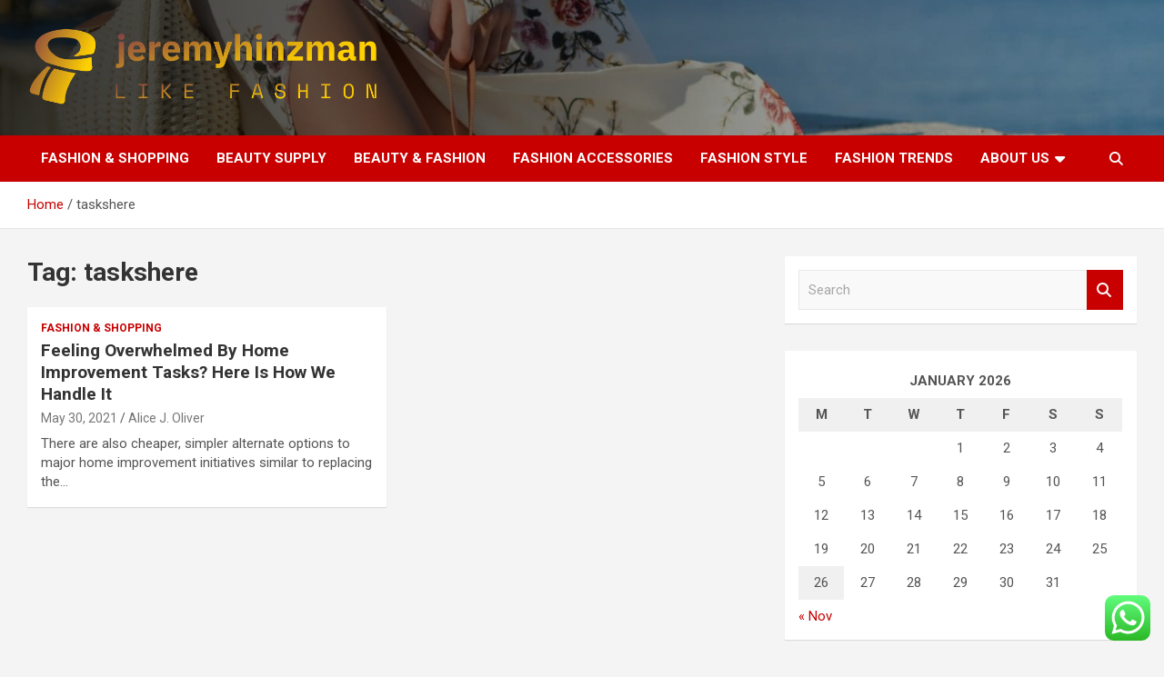

--- FILE ---
content_type: text/html; charset=UTF-8
request_url: https://jeremyhinzman.net/tag/taskshere
body_size: 15019
content:
<!doctype html>
<html lang="en-US">
<head>
	<meta charset="UTF-8">
	<meta name="viewport" content="width=device-width, initial-scale=1, shrink-to-fit=no">
	<link rel="profile" href="https://gmpg.org/xfn/11">

	<title>taskshere &#8211; jeremyhinzman</title>
<meta name='robots' content='max-image-preview:large' />
<link rel='dns-prefetch' href='//fonts.googleapis.com' />
<link rel="alternate" type="application/rss+xml" title="jeremyhinzman &raquo; Feed" href="https://jeremyhinzman.net/feed" />
<link rel="alternate" type="application/rss+xml" title="jeremyhinzman &raquo; Comments Feed" href="https://jeremyhinzman.net/comments/feed" />
<link rel="alternate" type="application/rss+xml" title="jeremyhinzman &raquo; taskshere Tag Feed" href="https://jeremyhinzman.net/tag/taskshere/feed" />
<style id='wp-img-auto-sizes-contain-inline-css' type='text/css'>
img:is([sizes=auto i],[sizes^="auto," i]){contain-intrinsic-size:3000px 1500px}
/*# sourceURL=wp-img-auto-sizes-contain-inline-css */
</style>

<link rel='stylesheet' id='ht_ctc_main_css-css' href='https://jeremyhinzman.net/wp-content/plugins/click-to-chat-for-whatsapp/new/inc/assets/css/main.css?ver=4.36' type='text/css' media='all' />
<style id='wp-emoji-styles-inline-css' type='text/css'>

	img.wp-smiley, img.emoji {
		display: inline !important;
		border: none !important;
		box-shadow: none !important;
		height: 1em !important;
		width: 1em !important;
		margin: 0 0.07em !important;
		vertical-align: -0.1em !important;
		background: none !important;
		padding: 0 !important;
	}
/*# sourceURL=wp-emoji-styles-inline-css */
</style>
<link rel='stylesheet' id='wp-block-library-css' href='https://jeremyhinzman.net/wp-includes/css/dist/block-library/style.min.css?ver=6.9' type='text/css' media='all' />
<style id='global-styles-inline-css' type='text/css'>
:root{--wp--preset--aspect-ratio--square: 1;--wp--preset--aspect-ratio--4-3: 4/3;--wp--preset--aspect-ratio--3-4: 3/4;--wp--preset--aspect-ratio--3-2: 3/2;--wp--preset--aspect-ratio--2-3: 2/3;--wp--preset--aspect-ratio--16-9: 16/9;--wp--preset--aspect-ratio--9-16: 9/16;--wp--preset--color--black: #000000;--wp--preset--color--cyan-bluish-gray: #abb8c3;--wp--preset--color--white: #ffffff;--wp--preset--color--pale-pink: #f78da7;--wp--preset--color--vivid-red: #cf2e2e;--wp--preset--color--luminous-vivid-orange: #ff6900;--wp--preset--color--luminous-vivid-amber: #fcb900;--wp--preset--color--light-green-cyan: #7bdcb5;--wp--preset--color--vivid-green-cyan: #00d084;--wp--preset--color--pale-cyan-blue: #8ed1fc;--wp--preset--color--vivid-cyan-blue: #0693e3;--wp--preset--color--vivid-purple: #9b51e0;--wp--preset--gradient--vivid-cyan-blue-to-vivid-purple: linear-gradient(135deg,rgb(6,147,227) 0%,rgb(155,81,224) 100%);--wp--preset--gradient--light-green-cyan-to-vivid-green-cyan: linear-gradient(135deg,rgb(122,220,180) 0%,rgb(0,208,130) 100%);--wp--preset--gradient--luminous-vivid-amber-to-luminous-vivid-orange: linear-gradient(135deg,rgb(252,185,0) 0%,rgb(255,105,0) 100%);--wp--preset--gradient--luminous-vivid-orange-to-vivid-red: linear-gradient(135deg,rgb(255,105,0) 0%,rgb(207,46,46) 100%);--wp--preset--gradient--very-light-gray-to-cyan-bluish-gray: linear-gradient(135deg,rgb(238,238,238) 0%,rgb(169,184,195) 100%);--wp--preset--gradient--cool-to-warm-spectrum: linear-gradient(135deg,rgb(74,234,220) 0%,rgb(151,120,209) 20%,rgb(207,42,186) 40%,rgb(238,44,130) 60%,rgb(251,105,98) 80%,rgb(254,248,76) 100%);--wp--preset--gradient--blush-light-purple: linear-gradient(135deg,rgb(255,206,236) 0%,rgb(152,150,240) 100%);--wp--preset--gradient--blush-bordeaux: linear-gradient(135deg,rgb(254,205,165) 0%,rgb(254,45,45) 50%,rgb(107,0,62) 100%);--wp--preset--gradient--luminous-dusk: linear-gradient(135deg,rgb(255,203,112) 0%,rgb(199,81,192) 50%,rgb(65,88,208) 100%);--wp--preset--gradient--pale-ocean: linear-gradient(135deg,rgb(255,245,203) 0%,rgb(182,227,212) 50%,rgb(51,167,181) 100%);--wp--preset--gradient--electric-grass: linear-gradient(135deg,rgb(202,248,128) 0%,rgb(113,206,126) 100%);--wp--preset--gradient--midnight: linear-gradient(135deg,rgb(2,3,129) 0%,rgb(40,116,252) 100%);--wp--preset--font-size--small: 13px;--wp--preset--font-size--medium: 20px;--wp--preset--font-size--large: 36px;--wp--preset--font-size--x-large: 42px;--wp--preset--spacing--20: 0.44rem;--wp--preset--spacing--30: 0.67rem;--wp--preset--spacing--40: 1rem;--wp--preset--spacing--50: 1.5rem;--wp--preset--spacing--60: 2.25rem;--wp--preset--spacing--70: 3.38rem;--wp--preset--spacing--80: 5.06rem;--wp--preset--shadow--natural: 6px 6px 9px rgba(0, 0, 0, 0.2);--wp--preset--shadow--deep: 12px 12px 50px rgba(0, 0, 0, 0.4);--wp--preset--shadow--sharp: 6px 6px 0px rgba(0, 0, 0, 0.2);--wp--preset--shadow--outlined: 6px 6px 0px -3px rgb(255, 255, 255), 6px 6px rgb(0, 0, 0);--wp--preset--shadow--crisp: 6px 6px 0px rgb(0, 0, 0);}:where(.is-layout-flex){gap: 0.5em;}:where(.is-layout-grid){gap: 0.5em;}body .is-layout-flex{display: flex;}.is-layout-flex{flex-wrap: wrap;align-items: center;}.is-layout-flex > :is(*, div){margin: 0;}body .is-layout-grid{display: grid;}.is-layout-grid > :is(*, div){margin: 0;}:where(.wp-block-columns.is-layout-flex){gap: 2em;}:where(.wp-block-columns.is-layout-grid){gap: 2em;}:where(.wp-block-post-template.is-layout-flex){gap: 1.25em;}:where(.wp-block-post-template.is-layout-grid){gap: 1.25em;}.has-black-color{color: var(--wp--preset--color--black) !important;}.has-cyan-bluish-gray-color{color: var(--wp--preset--color--cyan-bluish-gray) !important;}.has-white-color{color: var(--wp--preset--color--white) !important;}.has-pale-pink-color{color: var(--wp--preset--color--pale-pink) !important;}.has-vivid-red-color{color: var(--wp--preset--color--vivid-red) !important;}.has-luminous-vivid-orange-color{color: var(--wp--preset--color--luminous-vivid-orange) !important;}.has-luminous-vivid-amber-color{color: var(--wp--preset--color--luminous-vivid-amber) !important;}.has-light-green-cyan-color{color: var(--wp--preset--color--light-green-cyan) !important;}.has-vivid-green-cyan-color{color: var(--wp--preset--color--vivid-green-cyan) !important;}.has-pale-cyan-blue-color{color: var(--wp--preset--color--pale-cyan-blue) !important;}.has-vivid-cyan-blue-color{color: var(--wp--preset--color--vivid-cyan-blue) !important;}.has-vivid-purple-color{color: var(--wp--preset--color--vivid-purple) !important;}.has-black-background-color{background-color: var(--wp--preset--color--black) !important;}.has-cyan-bluish-gray-background-color{background-color: var(--wp--preset--color--cyan-bluish-gray) !important;}.has-white-background-color{background-color: var(--wp--preset--color--white) !important;}.has-pale-pink-background-color{background-color: var(--wp--preset--color--pale-pink) !important;}.has-vivid-red-background-color{background-color: var(--wp--preset--color--vivid-red) !important;}.has-luminous-vivid-orange-background-color{background-color: var(--wp--preset--color--luminous-vivid-orange) !important;}.has-luminous-vivid-amber-background-color{background-color: var(--wp--preset--color--luminous-vivid-amber) !important;}.has-light-green-cyan-background-color{background-color: var(--wp--preset--color--light-green-cyan) !important;}.has-vivid-green-cyan-background-color{background-color: var(--wp--preset--color--vivid-green-cyan) !important;}.has-pale-cyan-blue-background-color{background-color: var(--wp--preset--color--pale-cyan-blue) !important;}.has-vivid-cyan-blue-background-color{background-color: var(--wp--preset--color--vivid-cyan-blue) !important;}.has-vivid-purple-background-color{background-color: var(--wp--preset--color--vivid-purple) !important;}.has-black-border-color{border-color: var(--wp--preset--color--black) !important;}.has-cyan-bluish-gray-border-color{border-color: var(--wp--preset--color--cyan-bluish-gray) !important;}.has-white-border-color{border-color: var(--wp--preset--color--white) !important;}.has-pale-pink-border-color{border-color: var(--wp--preset--color--pale-pink) !important;}.has-vivid-red-border-color{border-color: var(--wp--preset--color--vivid-red) !important;}.has-luminous-vivid-orange-border-color{border-color: var(--wp--preset--color--luminous-vivid-orange) !important;}.has-luminous-vivid-amber-border-color{border-color: var(--wp--preset--color--luminous-vivid-amber) !important;}.has-light-green-cyan-border-color{border-color: var(--wp--preset--color--light-green-cyan) !important;}.has-vivid-green-cyan-border-color{border-color: var(--wp--preset--color--vivid-green-cyan) !important;}.has-pale-cyan-blue-border-color{border-color: var(--wp--preset--color--pale-cyan-blue) !important;}.has-vivid-cyan-blue-border-color{border-color: var(--wp--preset--color--vivid-cyan-blue) !important;}.has-vivid-purple-border-color{border-color: var(--wp--preset--color--vivid-purple) !important;}.has-vivid-cyan-blue-to-vivid-purple-gradient-background{background: var(--wp--preset--gradient--vivid-cyan-blue-to-vivid-purple) !important;}.has-light-green-cyan-to-vivid-green-cyan-gradient-background{background: var(--wp--preset--gradient--light-green-cyan-to-vivid-green-cyan) !important;}.has-luminous-vivid-amber-to-luminous-vivid-orange-gradient-background{background: var(--wp--preset--gradient--luminous-vivid-amber-to-luminous-vivid-orange) !important;}.has-luminous-vivid-orange-to-vivid-red-gradient-background{background: var(--wp--preset--gradient--luminous-vivid-orange-to-vivid-red) !important;}.has-very-light-gray-to-cyan-bluish-gray-gradient-background{background: var(--wp--preset--gradient--very-light-gray-to-cyan-bluish-gray) !important;}.has-cool-to-warm-spectrum-gradient-background{background: var(--wp--preset--gradient--cool-to-warm-spectrum) !important;}.has-blush-light-purple-gradient-background{background: var(--wp--preset--gradient--blush-light-purple) !important;}.has-blush-bordeaux-gradient-background{background: var(--wp--preset--gradient--blush-bordeaux) !important;}.has-luminous-dusk-gradient-background{background: var(--wp--preset--gradient--luminous-dusk) !important;}.has-pale-ocean-gradient-background{background: var(--wp--preset--gradient--pale-ocean) !important;}.has-electric-grass-gradient-background{background: var(--wp--preset--gradient--electric-grass) !important;}.has-midnight-gradient-background{background: var(--wp--preset--gradient--midnight) !important;}.has-small-font-size{font-size: var(--wp--preset--font-size--small) !important;}.has-medium-font-size{font-size: var(--wp--preset--font-size--medium) !important;}.has-large-font-size{font-size: var(--wp--preset--font-size--large) !important;}.has-x-large-font-size{font-size: var(--wp--preset--font-size--x-large) !important;}
/*# sourceURL=global-styles-inline-css */
</style>

<style id='classic-theme-styles-inline-css' type='text/css'>
/*! This file is auto-generated */
.wp-block-button__link{color:#fff;background-color:#32373c;border-radius:9999px;box-shadow:none;text-decoration:none;padding:calc(.667em + 2px) calc(1.333em + 2px);font-size:1.125em}.wp-block-file__button{background:#32373c;color:#fff;text-decoration:none}
/*# sourceURL=/wp-includes/css/classic-themes.min.css */
</style>
<link rel='stylesheet' id='ez-toc-css' href='https://jeremyhinzman.net/wp-content/plugins/easy-table-of-contents/assets/css/screen.min.css?ver=2.0.80' type='text/css' media='all' />
<style id='ez-toc-inline-css' type='text/css'>
div#ez-toc-container .ez-toc-title {font-size: 120%;}div#ez-toc-container .ez-toc-title {font-weight: 500;}div#ez-toc-container ul li , div#ez-toc-container ul li a {font-size: 95%;}div#ez-toc-container ul li , div#ez-toc-container ul li a {font-weight: 500;}div#ez-toc-container nav ul ul li {font-size: 90%;}.ez-toc-box-title {font-weight: bold; margin-bottom: 10px; text-align: center; text-transform: uppercase; letter-spacing: 1px; color: #666; padding-bottom: 5px;position:absolute;top:-4%;left:5%;background-color: inherit;transition: top 0.3s ease;}.ez-toc-box-title.toc-closed {top:-25%;}
.ez-toc-container-direction {direction: ltr;}.ez-toc-counter ul{counter-reset: item ;}.ez-toc-counter nav ul li a::before {content: counters(item, '.', decimal) '. ';display: inline-block;counter-increment: item;flex-grow: 0;flex-shrink: 0;margin-right: .2em; float: left; }.ez-toc-widget-direction {direction: ltr;}.ez-toc-widget-container ul{counter-reset: item ;}.ez-toc-widget-container nav ul li a::before {content: counters(item, '.', decimal) '. ';display: inline-block;counter-increment: item;flex-grow: 0;flex-shrink: 0;margin-right: .2em; float: left; }
/*# sourceURL=ez-toc-inline-css */
</style>
<link rel='stylesheet' id='bootstrap-style-css' href='https://jeremyhinzman.net/wp-content/themes/newscard/assets/library/bootstrap/css/bootstrap.min.css?ver=4.0.0' type='text/css' media='all' />
<link rel='stylesheet' id='font-awesome-style-css' href='https://jeremyhinzman.net/wp-content/themes/newscard/assets/library/font-awesome/css/all.min.css?ver=6.9' type='text/css' media='all' />
<link rel='stylesheet' id='newscard-google-fonts-css' href='//fonts.googleapis.com/css?family=Roboto%3A100%2C300%2C300i%2C400%2C400i%2C500%2C500i%2C700%2C700i&#038;ver=6.9' type='text/css' media='all' />
<link rel='stylesheet' id='newscard-style-css' href='https://jeremyhinzman.net/wp-content/themes/newscard/style.css?ver=6.9' type='text/css' media='all' />
<script type="text/javascript" src="https://jeremyhinzman.net/wp-includes/js/jquery/jquery.min.js?ver=3.7.1" id="jquery-core-js"></script>
<script type="text/javascript" src="https://jeremyhinzman.net/wp-includes/js/jquery/jquery-migrate.min.js?ver=3.4.1" id="jquery-migrate-js"></script>
<link rel="https://api.w.org/" href="https://jeremyhinzman.net/wp-json/" /><link rel="alternate" title="JSON" type="application/json" href="https://jeremyhinzman.net/wp-json/wp/v2/tags/1119" /><link rel="EditURI" type="application/rsd+xml" title="RSD" href="https://jeremyhinzman.net/xmlrpc.php?rsd" />
<meta name="generator" content="WordPress 6.9" />
<!-- HFCM by 99 Robots - Snippet # 3: gsc -->
<meta name="google-site-verification" content="2DR1cwODg04aW6l4ZTM8ZCowLhrp-csk8dP3s60MuW4" />
<!-- /end HFCM by 99 Robots -->
		<style type="text/css">
					.site-title,
			.site-description {
				position: absolute;
				clip: rect(1px, 1px, 1px, 1px);
			}
				</style>
		<link rel="icon" href="https://jeremyhinzman.net/wp-content/uploads/2025/06/cropped-cover-scaled-1-32x32.png" sizes="32x32" />
<link rel="icon" href="https://jeremyhinzman.net/wp-content/uploads/2025/06/cropped-cover-scaled-1-192x192.png" sizes="192x192" />
<link rel="apple-touch-icon" href="https://jeremyhinzman.net/wp-content/uploads/2025/06/cropped-cover-scaled-1-180x180.png" />
<meta name="msapplication-TileImage" content="https://jeremyhinzman.net/wp-content/uploads/2025/06/cropped-cover-scaled-1-270x270.png" />
</head>

<body class="archive tag tag-taskshere tag-1119 wp-custom-logo wp-theme-newscard theme-body hfeed">

<div id="page" class="site">
	<a class="skip-link screen-reader-text" href="#content">Skip to content</a>
	
	<header id="masthead" class="site-header">
				<nav class="navbar navbar-expand-lg d-block">
			<div class="navbar-head navbar-bg-set header-overlay-dark"  style="background-image:url('https://jeremyhinzman.net/wp-content/uploads/2025/06/cropped-fashion-photography-scaled-1.jpg');">
				<div class="container">
					<div class="row navbar-head-row align-items-center">
						<div class="col-lg-4">
							<div class="site-branding navbar-brand">
								<a href="https://jeremyhinzman.net/" class="custom-logo-link" rel="home"><img width="745" height="171" src="https://jeremyhinzman.net/wp-content/uploads/2025/06/cropped-default.png" class="custom-logo" alt="jeremyhinzman" decoding="async" fetchpriority="high" srcset="https://jeremyhinzman.net/wp-content/uploads/2025/06/cropped-default.png 745w, https://jeremyhinzman.net/wp-content/uploads/2025/06/cropped-default-300x69.png 300w" sizes="(max-width: 745px) 100vw, 745px" /></a>									<h2 class="site-title"><a href="https://jeremyhinzman.net/" rel="home">jeremyhinzman</a></h2>
																	<p class="site-description">Like Fashion</p>
															</div><!-- .site-branding .navbar-brand -->
						</div>
											</div><!-- .row -->
				</div><!-- .container -->
			</div><!-- .navbar-head -->
			<div class="navigation-bar">
				<div class="navigation-bar-top">
					<div class="container">
						<button class="navbar-toggler menu-toggle" type="button" data-toggle="collapse" data-target="#navbarCollapse" aria-controls="navbarCollapse" aria-expanded="false" aria-label="Toggle navigation"></button>
						<span class="search-toggle"></span>
					</div><!-- .container -->
					<div class="search-bar">
						<div class="container">
							<div class="search-block off">
								<form action="https://jeremyhinzman.net/" method="get" class="search-form">
	<label class="assistive-text"> Search </label>
	<div class="input-group">
		<input type="search" value="" placeholder="Search" class="form-control s" name="s">
		<div class="input-group-prepend">
			<button class="btn btn-theme">Search</button>
		</div>
	</div>
</form><!-- .search-form -->
							</div><!-- .search-box -->
						</div><!-- .container -->
					</div><!-- .search-bar -->
				</div><!-- .navigation-bar-top -->
				<div class="navbar-main">
					<div class="container">
						<div class="collapse navbar-collapse" id="navbarCollapse">
							<div id="site-navigation" class="main-navigation nav-uppercase" role="navigation">
								<ul class="nav-menu navbar-nav d-lg-block"><li id="menu-item-2961" class="menu-item menu-item-type-taxonomy menu-item-object-category menu-item-2961"><a href="https://jeremyhinzman.net/category/fashion-shopping">Fashion &amp; Shopping</a></li>
<li id="menu-item-2962" class="menu-item menu-item-type-taxonomy menu-item-object-category menu-item-2962"><a href="https://jeremyhinzman.net/category/beauty-supply">Beauty Supply</a></li>
<li id="menu-item-2963" class="menu-item menu-item-type-taxonomy menu-item-object-category menu-item-2963"><a href="https://jeremyhinzman.net/category/beauty-fashion">Beauty &amp; Fashion</a></li>
<li id="menu-item-2964" class="menu-item menu-item-type-taxonomy menu-item-object-category menu-item-2964"><a href="https://jeremyhinzman.net/category/fashion-accessories">Fashion Accessories</a></li>
<li id="menu-item-2965" class="menu-item menu-item-type-taxonomy menu-item-object-category menu-item-2965"><a href="https://jeremyhinzman.net/category/fashion-style">Fashion Style</a></li>
<li id="menu-item-2966" class="menu-item menu-item-type-taxonomy menu-item-object-category menu-item-2966"><a href="https://jeremyhinzman.net/category/fashion-trends">Fashion Trends</a></li>
<li id="menu-item-2967" class="menu-item menu-item-type-post_type menu-item-object-page menu-item-has-children menu-item-2967"><a href="https://jeremyhinzman.net/about-us">About Us</a>
<ul class="sub-menu">
	<li id="menu-item-2950" class="menu-item menu-item-type-post_type menu-item-object-page menu-item-2950"><a href="https://jeremyhinzman.net/advertise-here">Advertise Here</a></li>
	<li id="menu-item-2969" class="menu-item menu-item-type-post_type menu-item-object-page menu-item-2969"><a href="https://jeremyhinzman.net/sitemap">Sitemap</a></li>
	<li id="menu-item-2968" class="menu-item menu-item-type-post_type menu-item-object-page menu-item-2968"><a href="https://jeremyhinzman.net/contact-us">Contact Us</a></li>
	<li id="menu-item-2970" class="menu-item menu-item-type-post_type menu-item-object-page menu-item-2970"><a href="https://jeremyhinzman.net/privacy-policy">Privacy Policy</a></li>
</ul>
</li>
</ul>							</div><!-- #site-navigation .main-navigation -->
						</div><!-- .navbar-collapse -->
						<div class="nav-search">
							<span class="search-toggle"></span>
						</div><!-- .nav-search -->
					</div><!-- .container -->
				</div><!-- .navbar-main -->
			</div><!-- .navigation-bar -->
		</nav><!-- .navbar -->

		
		
					<div id="breadcrumb">
				<div class="container">
					<div role="navigation" aria-label="Breadcrumbs" class="breadcrumb-trail breadcrumbs" itemprop="breadcrumb"><ul class="trail-items" itemscope itemtype="http://schema.org/BreadcrumbList"><meta name="numberOfItems" content="2" /><meta name="itemListOrder" content="Ascending" /><li itemprop="itemListElement" itemscope itemtype="http://schema.org/ListItem" class="trail-item trail-begin"><a href="https://jeremyhinzman.net" rel="home" itemprop="item"><span itemprop="name">Home</span></a><meta itemprop="position" content="1" /></li><li itemprop="itemListElement" itemscope itemtype="http://schema.org/ListItem" class="trail-item trail-end"><span itemprop="name">taskshere</span><meta itemprop="position" content="2" /></li></ul></div>				</div>
			</div><!-- .breadcrumb -->
			</header><!-- #masthead --><div id="content" class="site-content">
	<div class="container">
		<div class="row justify-content-center site-content-row">
			<div id="primary" class="content-area col-lg-8">
				<main id="main" class="site-main">

					
						<header class="page-header">
							<h1 class="page-title">Tag: <span>taskshere</span></h1>						</header><!-- .page-header -->

						<div class="row gutter-parent-14 post-wrap">
								<div class="col-sm-6 col-xxl-4 post-col">
	<div class="post-867 post type-post status-publish format-standard hentry category-fashion-shopping tag-byhome tag-feeling tag-handle tag-improvement tag-overwhelmed tag-taskshere">

		
			<div class="entry-meta category-meta">
				<div class="cat-links"><a href="https://jeremyhinzman.net/category/fashion-shopping" rel="category tag">Fashion &amp; Shopping</a></div>
			</div><!-- .entry-meta -->

		
					<header class="entry-header">
				<h2 class="entry-title"><a href="https://jeremyhinzman.net/feeling-overwhelmed-by-home-improvement-tasks-here-is-how-we-handle-it.html" rel="bookmark">Feeling Overwhelmed By Home Improvement Tasks? Here Is How We Handle It</a></h2>
									<div class="entry-meta">
						<div class="date"><a href="https://jeremyhinzman.net/feeling-overwhelmed-by-home-improvement-tasks-here-is-how-we-handle-it.html" title="Feeling Overwhelmed By Home Improvement Tasks? Here Is How We Handle It">May 30, 2021</a> </div> <div class="by-author vcard author"><a href="https://jeremyhinzman.net/author/alice-j-oliver">Alice J. Oliver</a> </div>											</div><!-- .entry-meta -->
								</header>
				<div class="entry-content">
								<p>There are also cheaper, simpler alternate options to major home improvement initiatives similar to replacing the&hellip;</p>
						</div><!-- entry-content -->

			</div><!-- .post-867 -->
	</div><!-- .col-sm-6 .col-xxl-4 .post-col -->
						</div><!-- .row .gutter-parent-14 .post-wrap-->

						
				</main><!-- #main -->
			</div><!-- #primary -->
			
<aside id="secondary" class="col-lg-4 widget-area" role="complementary">
	<div class="sticky-sidebar">
		<section id="search-5" class="widget widget_search"><form action="https://jeremyhinzman.net/" method="get" class="search-form">
	<label class="assistive-text"> Search </label>
	<div class="input-group">
		<input type="search" value="" placeholder="Search" class="form-control s" name="s">
		<div class="input-group-prepend">
			<button class="btn btn-theme">Search</button>
		</div>
	</div>
</form><!-- .search-form -->
</section><section id="calendar-4" class="widget widget_calendar"><div id="calendar_wrap" class="calendar_wrap"><table id="wp-calendar" class="wp-calendar-table">
	<caption>January 2026</caption>
	<thead>
	<tr>
		<th scope="col" aria-label="Monday">M</th>
		<th scope="col" aria-label="Tuesday">T</th>
		<th scope="col" aria-label="Wednesday">W</th>
		<th scope="col" aria-label="Thursday">T</th>
		<th scope="col" aria-label="Friday">F</th>
		<th scope="col" aria-label="Saturday">S</th>
		<th scope="col" aria-label="Sunday">S</th>
	</tr>
	</thead>
	<tbody>
	<tr>
		<td colspan="3" class="pad">&nbsp;</td><td>1</td><td>2</td><td>3</td><td>4</td>
	</tr>
	<tr>
		<td>5</td><td>6</td><td>7</td><td>8</td><td>9</td><td>10</td><td>11</td>
	</tr>
	<tr>
		<td>12</td><td>13</td><td>14</td><td>15</td><td>16</td><td>17</td><td>18</td>
	</tr>
	<tr>
		<td>19</td><td>20</td><td>21</td><td>22</td><td>23</td><td>24</td><td>25</td>
	</tr>
	<tr>
		<td id="today">26</td><td>27</td><td>28</td><td>29</td><td>30</td><td>31</td>
		<td class="pad" colspan="1">&nbsp;</td>
	</tr>
	</tbody>
	</table><nav aria-label="Previous and next months" class="wp-calendar-nav">
		<span class="wp-calendar-nav-prev"><a href="https://jeremyhinzman.net/2025/11">&laquo; Nov</a></span>
		<span class="pad">&nbsp;</span>
		<span class="wp-calendar-nav-next">&nbsp;</span>
	</nav></div></section><section id="archives-5" class="widget widget_archive"><h3 class="widget-title">Archives</h3>
			<ul>
					<li><a href='https://jeremyhinzman.net/2025/11'>November 2025</a></li>
	<li><a href='https://jeremyhinzman.net/2025/10'>October 2025</a></li>
	<li><a href='https://jeremyhinzman.net/2025/09'>September 2025</a></li>
	<li><a href='https://jeremyhinzman.net/2025/06'>June 2025</a></li>
	<li><a href='https://jeremyhinzman.net/2025/05'>May 2025</a></li>
	<li><a href='https://jeremyhinzman.net/2025/04'>April 2025</a></li>
	<li><a href='https://jeremyhinzman.net/2024/11'>November 2024</a></li>
	<li><a href='https://jeremyhinzman.net/2024/09'>September 2024</a></li>
	<li><a href='https://jeremyhinzman.net/2024/08'>August 2024</a></li>
	<li><a href='https://jeremyhinzman.net/2024/07'>July 2024</a></li>
	<li><a href='https://jeremyhinzman.net/2024/06'>June 2024</a></li>
	<li><a href='https://jeremyhinzman.net/2024/05'>May 2024</a></li>
	<li><a href='https://jeremyhinzman.net/2024/04'>April 2024</a></li>
	<li><a href='https://jeremyhinzman.net/2024/03'>March 2024</a></li>
	<li><a href='https://jeremyhinzman.net/2024/02'>February 2024</a></li>
	<li><a href='https://jeremyhinzman.net/2024/01'>January 2024</a></li>
	<li><a href='https://jeremyhinzman.net/2023/12'>December 2023</a></li>
	<li><a href='https://jeremyhinzman.net/2023/11'>November 2023</a></li>
	<li><a href='https://jeremyhinzman.net/2023/10'>October 2023</a></li>
	<li><a href='https://jeremyhinzman.net/2023/09'>September 2023</a></li>
	<li><a href='https://jeremyhinzman.net/2023/08'>August 2023</a></li>
	<li><a href='https://jeremyhinzman.net/2023/07'>July 2023</a></li>
	<li><a href='https://jeremyhinzman.net/2023/06'>June 2023</a></li>
	<li><a href='https://jeremyhinzman.net/2023/05'>May 2023</a></li>
	<li><a href='https://jeremyhinzman.net/2023/04'>April 2023</a></li>
	<li><a href='https://jeremyhinzman.net/2023/03'>March 2023</a></li>
	<li><a href='https://jeremyhinzman.net/2023/02'>February 2023</a></li>
	<li><a href='https://jeremyhinzman.net/2023/01'>January 2023</a></li>
	<li><a href='https://jeremyhinzman.net/2022/12'>December 2022</a></li>
	<li><a href='https://jeremyhinzman.net/2022/10'>October 2022</a></li>
	<li><a href='https://jeremyhinzman.net/2022/09'>September 2022</a></li>
	<li><a href='https://jeremyhinzman.net/2022/08'>August 2022</a></li>
	<li><a href='https://jeremyhinzman.net/2022/07'>July 2022</a></li>
	<li><a href='https://jeremyhinzman.net/2022/06'>June 2022</a></li>
	<li><a href='https://jeremyhinzman.net/2022/05'>May 2022</a></li>
	<li><a href='https://jeremyhinzman.net/2022/03'>March 2022</a></li>
	<li><a href='https://jeremyhinzman.net/2022/02'>February 2022</a></li>
	<li><a href='https://jeremyhinzman.net/2022/01'>January 2022</a></li>
	<li><a href='https://jeremyhinzman.net/2021/12'>December 2021</a></li>
	<li><a href='https://jeremyhinzman.net/2021/11'>November 2021</a></li>
	<li><a href='https://jeremyhinzman.net/2021/10'>October 2021</a></li>
	<li><a href='https://jeremyhinzman.net/2021/09'>September 2021</a></li>
	<li><a href='https://jeremyhinzman.net/2021/08'>August 2021</a></li>
	<li><a href='https://jeremyhinzman.net/2021/07'>July 2021</a></li>
	<li><a href='https://jeremyhinzman.net/2021/06'>June 2021</a></li>
	<li><a href='https://jeremyhinzman.net/2021/05'>May 2021</a></li>
	<li><a href='https://jeremyhinzman.net/2021/04'>April 2021</a></li>
	<li><a href='https://jeremyhinzman.net/2021/03'>March 2021</a></li>
	<li><a href='https://jeremyhinzman.net/2021/02'>February 2021</a></li>
	<li><a href='https://jeremyhinzman.net/2021/01'>January 2021</a></li>
	<li><a href='https://jeremyhinzman.net/2020/12'>December 2020</a></li>
	<li><a href='https://jeremyhinzman.net/2020/11'>November 2020</a></li>
	<li><a href='https://jeremyhinzman.net/2020/10'>October 2020</a></li>
	<li><a href='https://jeremyhinzman.net/2020/08'>August 2020</a></li>
	<li><a href='https://jeremyhinzman.net/2020/03'>March 2020</a></li>
	<li><a href='https://jeremyhinzman.net/2018/11'>November 2018</a></li>
	<li><a href='https://jeremyhinzman.net/2018/10'>October 2018</a></li>
	<li><a href='https://jeremyhinzman.net/2016/12'>December 2016</a></li>
			</ul>

			</section><section id="categories-4" class="widget widget_categories"><h3 class="widget-title">Categories</h3>
			<ul>
					<li class="cat-item cat-item-3295"><a href="https://jeremyhinzman.net/category/beauty">Beauty</a>
</li>
	<li class="cat-item cat-item-2"><a href="https://jeremyhinzman.net/category/beauty-fashion">Beauty &amp; Fashion</a>
</li>
	<li class="cat-item cat-item-3"><a href="https://jeremyhinzman.net/category/beauty-supply">Beauty Supply</a>
</li>
	<li class="cat-item cat-item-1"><a href="https://jeremyhinzman.net/category/fashion-shopping">Fashion &amp; Shopping</a>
</li>
	<li class="cat-item cat-item-4"><a href="https://jeremyhinzman.net/category/fashion-accessories">Fashion Accessories</a>
</li>
	<li class="cat-item cat-item-5"><a href="https://jeremyhinzman.net/category/fashion-style">Fashion Style</a>
</li>
	<li class="cat-item cat-item-6"><a href="https://jeremyhinzman.net/category/fashion-trends">Fashion Trends</a>
</li>
			</ul>

			</section>
		<section id="recent-posts-5" class="widget widget_recent_entries">
		<h3 class="widget-title">Recent Posts</h3>
		<ul>
											<li>
					<a href="https://jeremyhinzman.net/revive-dried-liquid-lipstick-simple-tips-you-can-try.html">Revive Dried Liquid Lipstick: Simple Tips You Can Try</a>
									</li>
											<li>
					<a href="https://jeremyhinzman.net/how-to-choose-the-perfect-slim-fit-jeans-for-your-body-type.html">How to Choose the Perfect Slim Fit Jeans for Your Body Type</a>
									</li>
											<li>
					<a href="https://jeremyhinzman.net/why-distressed-denim-is-making-a-major-comeback-this-year.html">Why Distressed Denim is Making a Major Comeback This Year</a>
									</li>
											<li>
					<a href="https://jeremyhinzman.net/dive-bomb-vs-traditional-decoys-which-performs-better.html">Dive Bomb vs. Traditional Decoys: Which Performs Better?</a>
									</li>
											<li>
					<a href="https://jeremyhinzman.net/common-skincare-mistakes-to-avoid-this-monsoon-season.html">Common Skincare Mistakes To Avoid This Monsoon Season</a>
									</li>
					</ul>

		</section><section id="execphp-11" class="widget widget_execphp"><h3 class="widget-title">Fiverr</h3>			<div class="execphpwidget"><a href="https://www.fiverr.com/ifanfaris" target="_blank">
<img src="https://raw.githubusercontent.com/Abdurrahman-Subh/mdx-blog/main/images/logo-fiverr.png" alt="Fiverr Logo" width="200" height="141">
</a></div>
		</section><section id="magenet_widget-2" class="widget widget_magenet_widget"><aside class="widget magenet_widget_box"><div class="mads-block"></div></aside></section><section id="tag_cloud-2" class="widget widget_tag_cloud"><h3 class="widget-title">Tags</h3><div class="tagcloud"><a href="https://jeremyhinzman.net/tag/amazon" class="tag-cloud-link tag-link-694 tag-link-position-1" style="font-size: 11.070175438596pt;" aria-label="Amazon (22 items)">Amazon</a>
<a href="https://jeremyhinzman.net/tag/beauty" class="tag-cloud-link tag-link-14 tag-link-position-2" style="font-size: 17.456140350877pt;" aria-label="Beauty (75 items)">Beauty</a>
<a href="https://jeremyhinzman.net/tag/black" class="tag-cloud-link tag-link-236 tag-link-position-3" style="font-size: 10.578947368421pt;" aria-label="Black (20 items)">Black</a>
<a href="https://jeremyhinzman.net/tag/brand" class="tag-cloud-link tag-link-20 tag-link-position-4" style="font-size: 9.1052631578947pt;" aria-label="Brand (15 items)">Brand</a>
<a href="https://jeremyhinzman.net/tag/business" class="tag-cloud-link tag-link-551 tag-link-position-5" style="font-size: 19.543859649123pt;" aria-label="Business (111 items)">Business</a>
<a href="https://jeremyhinzman.net/tag/christmas" class="tag-cloud-link tag-link-1585 tag-link-position-6" style="font-size: 9.8421052631579pt;" aria-label="Christmas (17 items)">Christmas</a>
<a href="https://jeremyhinzman.net/tag/collection" class="tag-cloud-link tag-link-193 tag-link-position-7" style="font-size: 11.929824561404pt;" aria-label="Collection (26 items)">Collection</a>
<a href="https://jeremyhinzman.net/tag/computer" class="tag-cloud-link tag-link-677 tag-link-position-8" style="font-size: 12.912280701754pt;" aria-label="computer (31 items)">computer</a>
<a href="https://jeremyhinzman.net/tag/cooking" class="tag-cloud-link tag-link-710 tag-link-position-9" style="font-size: 9.1052631578947pt;" aria-label="cooking (15 items)">cooking</a>
<a href="https://jeremyhinzman.net/tag/day" class="tag-cloud-link tag-link-447 tag-link-position-10" style="font-size: 9.4736842105263pt;" aria-label="day (16 items)">day</a>
<a href="https://jeremyhinzman.net/tag/deals" class="tag-cloud-link tag-link-303 tag-link-position-11" style="font-size: 9.1052631578947pt;" aria-label="deals (15 items)">deals</a>
<a href="https://jeremyhinzman.net/tag/education" class="tag-cloud-link tag-link-660 tag-link-position-12" style="font-size: 8.4912280701754pt;" aria-label="education (13 items)">education</a>
<a href="https://jeremyhinzman.net/tag/entertainment" class="tag-cloud-link tag-link-712 tag-link-position-13" style="font-size: 8.4912280701754pt;" aria-label="entertainment (13 items)">entertainment</a>
<a href="https://jeremyhinzman.net/tag/fall" class="tag-cloud-link tag-link-218 tag-link-position-14" style="font-size: 8.4912280701754pt;" aria-label="Fall (13 items)">Fall</a>
<a href="https://jeremyhinzman.net/tag/fashion" class="tag-cloud-link tag-link-8 tag-link-position-15" style="font-size: 22pt;" aria-label="Fashion (176 items)">Fashion</a>
<a href="https://jeremyhinzman.net/tag/finance" class="tag-cloud-link tag-link-693 tag-link-position-16" style="font-size: 17.947368421053pt;" aria-label="finance (83 items)">finance</a>
<a href="https://jeremyhinzman.net/tag/financial" class="tag-cloud-link tag-link-934 tag-link-position-17" style="font-size: 8.4912280701754pt;" aria-label="financial (13 items)">financial</a>
<a href="https://jeremyhinzman.net/tag/fitness" class="tag-cloud-link tag-link-674 tag-link-position-18" style="font-size: 13.157894736842pt;" aria-label="fitness (33 items)">fitness</a>
<a href="https://jeremyhinzman.net/tag/friday" class="tag-cloud-link tag-link-440 tag-link-position-19" style="font-size: 9.4736842105263pt;" aria-label="Friday (16 items)">Friday</a>
<a href="https://jeremyhinzman.net/tag/gift" class="tag-cloud-link tag-link-1463 tag-link-position-20" style="font-size: 9.4736842105263pt;" aria-label="Gift (16 items)">Gift</a>
<a href="https://jeremyhinzman.net/tag/group" class="tag-cloud-link tag-link-59 tag-link-position-21" style="font-size: 8pt;" aria-label="Group (12 items)">Group</a>
<a href="https://jeremyhinzman.net/tag/guide" class="tag-cloud-link tag-link-490 tag-link-position-22" style="font-size: 10.824561403509pt;" aria-label="Guide (21 items)">Guide</a>
<a href="https://jeremyhinzman.net/tag/health" class="tag-cloud-link tag-link-668 tag-link-position-23" style="font-size: 14.017543859649pt;" aria-label="health (39 items)">health</a>
<a href="https://jeremyhinzman.net/tag/holiday" class="tag-cloud-link tag-link-1468 tag-link-position-24" style="font-size: 12.298245614035pt;" aria-label="Holiday (28 items)">Holiday</a>
<a href="https://jeremyhinzman.net/tag/ideas" class="tag-cloud-link tag-link-707 tag-link-position-25" style="font-size: 10.087719298246pt;" aria-label="ideas (18 items)">ideas</a>
<a href="https://jeremyhinzman.net/tag/improvement" class="tag-cloud-link tag-link-649 tag-link-position-26" style="font-size: 10.824561403509pt;" aria-label="improvement (21 items)">improvement</a>
<a href="https://jeremyhinzman.net/tag/jewelry" class="tag-cloud-link tag-link-1610 tag-link-position-27" style="font-size: 13.894736842105pt;" aria-label="jewelry (38 items)">jewelry</a>
<a href="https://jeremyhinzman.net/tag/leisure" class="tag-cloud-link tag-link-982 tag-link-position-28" style="font-size: 12.298245614035pt;" aria-label="leisure (28 items)">leisure</a>
<a href="https://jeremyhinzman.net/tag/makeup" class="tag-cloud-link tag-link-35 tag-link-position-29" style="font-size: 8.4912280701754pt;" aria-label="makeup (13 items)">makeup</a>
<a href="https://jeremyhinzman.net/tag/online" class="tag-cloud-link tag-link-502 tag-link-position-30" style="font-size: 9.4736842105263pt;" aria-label="online (16 items)">online</a>
<a href="https://jeremyhinzman.net/tag/products" class="tag-cloud-link tag-link-16 tag-link-position-31" style="font-size: 8.4912280701754pt;" aria-label="Products (13 items)">Products</a>
<a href="https://jeremyhinzman.net/tag/program" class="tag-cloud-link tag-link-145 tag-link-position-32" style="font-size: 8.4912280701754pt;" aria-label="program (13 items)">program</a>
<a href="https://jeremyhinzman.net/tag/retail" class="tag-cloud-link tag-link-126 tag-link-position-33" style="font-size: 11.684210526316pt;" aria-label="Retail (25 items)">Retail</a>
<a href="https://jeremyhinzman.net/tag/review" class="tag-cloud-link tag-link-1818 tag-link-position-34" style="font-size: 12.175438596491pt;" aria-label="Review (27 items)">Review</a>
<a href="https://jeremyhinzman.net/tag/sales" class="tag-cloud-link tag-link-280 tag-link-position-35" style="font-size: 9.8421052631579pt;" aria-label="Sales (17 items)">Sales</a>
<a href="https://jeremyhinzman.net/tag/shop" class="tag-cloud-link tag-link-464 tag-link-position-36" style="font-size: 14.631578947368pt;" aria-label="Shop (44 items)">Shop</a>
<a href="https://jeremyhinzman.net/tag/shopping" class="tag-cloud-link tag-link-305 tag-link-position-37" style="font-size: 12.543859649123pt;" aria-label="Shopping (29 items)">Shopping</a>
<a href="https://jeremyhinzman.net/tag/store" class="tag-cloud-link tag-link-69 tag-link-position-38" style="font-size: 10.824561403509pt;" aria-label="store (21 items)">store</a>
<a href="https://jeremyhinzman.net/tag/style" class="tag-cloud-link tag-link-207 tag-link-position-39" style="font-size: 11.561403508772pt;" aria-label="Style (24 items)">Style</a>
<a href="https://jeremyhinzman.net/tag/technology" class="tag-cloud-link tag-link-583 tag-link-position-40" style="font-size: 12.175438596491pt;" aria-label="Technology (27 items)">Technology</a>
<a href="https://jeremyhinzman.net/tag/tips" class="tag-cloud-link tag-link-257 tag-link-position-41" style="font-size: 10.578947368421pt;" aria-label="tips (20 items)">tips</a>
<a href="https://jeremyhinzman.net/tag/top" class="tag-cloud-link tag-link-1238 tag-link-position-42" style="font-size: 10.824561403509pt;" aria-label="top (21 items)">top</a>
<a href="https://jeremyhinzman.net/tag/travel" class="tag-cloud-link tag-link-665 tag-link-position-43" style="font-size: 12.666666666667pt;" aria-label="travel (30 items)">travel</a>
<a href="https://jeremyhinzman.net/tag/trends" class="tag-cloud-link tag-link-215 tag-link-position-44" style="font-size: 13.035087719298pt;" aria-label="trends (32 items)">trends</a>
<a href="https://jeremyhinzman.net/tag/week" class="tag-cloud-link tag-link-190 tag-link-position-45" style="font-size: 11.561403508772pt;" aria-label="week (24 items)">week</a></div>
</section><section id="execphp-19" class="widget widget_execphp"><h3 class="widget-title">PHP 2026</h3>			<div class="execphpwidget"><a href="https://madnessoflittleemma.com" target="_blank">madnessoflittleemma</a><br><a href="https://karnode.com" target="_blank">karnode</a><br></div>
		</section><section id="execphp-20" class="widget widget_execphp"><h3 class="widget-title">NEW PL</h3>			<div class="execphpwidget"><a href="https://bizmaster.site" target="_blank">bizmaster</a><br><a href="https://wisataku.online" target="_blank">wisataku</a><br></div>
		</section>	</div><!-- .sticky-sidebar -->
</aside><!-- #secondary -->
		</div><!-- row -->
	</div><!-- .container -->
</div><!-- #content .site-content-->
<!-- wmm w -->	<footer id="colophon" class="site-footer" role="contentinfo">
		
			<div class="container">
				<section class="featured-stories">
								<h3 class="stories-title">
									<a href="https://jeremyhinzman.net/feeling-overwhelmed-by-home-improvement-tasks-here-is-how-we-handle-it.html">You may Missed</a>
							</h3>
							<div class="row gutter-parent-14">
													<div class="col-sm-6 col-lg-3">
								<div class="post-boxed">
																			<div class="post-img-wrap">
											<div class="featured-post-img">
												<a href="https://jeremyhinzman.net/revive-dried-liquid-lipstick-simple-tips-you-can-try.html" class="post-img" style="background-image: url('https://guide-images.cdn.ifixit.com/igi/4flcLMFCHIodLsEW.medium');" post-id="6034"></a>
											</div>
											<div class="entry-meta category-meta">
												<div class="cat-links"><a href="https://jeremyhinzman.net/category/beauty-fashion" rel="category tag">Beauty &amp; Fashion</a></div>
											</div><!-- .entry-meta -->
										</div><!-- .post-img-wrap -->
																		<div class="post-content">
																				<h3 class="entry-title"><a href="https://jeremyhinzman.net/revive-dried-liquid-lipstick-simple-tips-you-can-try.html">Revive Dried Liquid Lipstick: Simple Tips You Can Try</a></h3>																					<div class="entry-meta">
												<div class="date"><a href="https://jeremyhinzman.net/revive-dried-liquid-lipstick-simple-tips-you-can-try.html" title="Revive Dried Liquid Lipstick: Simple Tips You Can Try">November 19, 2025</a> </div> <div class="by-author vcard author"><a href="https://jeremyhinzman.net/author/alice-j-oliver">Alice J. Oliver</a> </div>											</div>
																			</div><!-- .post-content -->
								</div><!-- .post-boxed -->
							</div><!-- .col-sm-6 .col-lg-3 -->
													<div class="col-sm-6 col-lg-3">
								<div class="post-boxed">
																			<div class="post-img-wrap">
											<div class="featured-post-img">
												<a href="https://jeremyhinzman.net/how-to-choose-the-perfect-slim-fit-jeans-for-your-body-type.html" class="post-img" style="background-image: url('https://denimhunters.com/wp-content/uploads/2017/03/TaperedfitLevisVintageClothing501ZXXjeans.jpg');" post-id="6029"></a>
											</div>
											<div class="entry-meta category-meta">
												<div class="cat-links"><a href="https://jeremyhinzman.net/category/fashion-shopping" rel="category tag">Fashion &amp; Shopping</a></div>
											</div><!-- .entry-meta -->
										</div><!-- .post-img-wrap -->
																		<div class="post-content">
																				<h3 class="entry-title"><a href="https://jeremyhinzman.net/how-to-choose-the-perfect-slim-fit-jeans-for-your-body-type.html">How to Choose the Perfect Slim Fit Jeans for Your Body Type</a></h3>																					<div class="entry-meta">
												<div class="date"><a href="https://jeremyhinzman.net/how-to-choose-the-perfect-slim-fit-jeans-for-your-body-type.html" title="How to Choose the Perfect Slim Fit Jeans for Your Body Type">October 25, 2025</a> </div> <div class="by-author vcard author"><a href="https://jeremyhinzman.net/author/alice-j-oliver">Alice J. Oliver</a> </div>											</div>
																			</div><!-- .post-content -->
								</div><!-- .post-boxed -->
							</div><!-- .col-sm-6 .col-lg-3 -->
													<div class="col-sm-6 col-lg-3">
								<div class="post-boxed">
																			<div class="post-img-wrap">
											<div class="featured-post-img">
												<a href="https://jeremyhinzman.net/why-distressed-denim-is-making-a-major-comeback-this-year.html" class="post-img" style="background-image: url('https://www.instyle.com/thmb/gKmHYn17oJOr9MMuWHGJSOA6gwg=/1500x0/filters:no_upscale():max_bytes(150000):strip_icc()/ripped2_GettyImages-2168398585-895216755ffa49328a035249a4bccea8.jpg');" post-id="6022"></a>
											</div>
											<div class="entry-meta category-meta">
												<div class="cat-links"><a href="https://jeremyhinzman.net/category/fashion-shopping" rel="category tag">Fashion &amp; Shopping</a></div>
											</div><!-- .entry-meta -->
										</div><!-- .post-img-wrap -->
																		<div class="post-content">
																				<h3 class="entry-title"><a href="https://jeremyhinzman.net/why-distressed-denim-is-making-a-major-comeback-this-year.html">Why Distressed Denim is Making a Major Comeback This Year</a></h3>																					<div class="entry-meta">
												<div class="date"><a href="https://jeremyhinzman.net/why-distressed-denim-is-making-a-major-comeback-this-year.html" title="Why Distressed Denim is Making a Major Comeback This Year">September 26, 2025</a> </div> <div class="by-author vcard author"><a href="https://jeremyhinzman.net/author/alice-j-oliver">Alice J. Oliver</a> </div>											</div>
																			</div><!-- .post-content -->
								</div><!-- .post-boxed -->
							</div><!-- .col-sm-6 .col-lg-3 -->
													<div class="col-sm-6 col-lg-3">
								<div class="post-boxed">
																			<div class="post-img-wrap">
											<div class="featured-post-img">
												<a href="https://jeremyhinzman.net/dive-bomb-vs-traditional-decoys-which-performs-better.html" class="post-img" style="background-image: url('https://www.ducks.org/files/live/sites/ducksorg/files/Hunting/Hunting%20Gear/NGG%202023/Decoys/Decoys%20Thumbnail.jpg');" post-id="6017"></a>
											</div>
											<div class="entry-meta category-meta">
												<div class="cat-links"><a href="https://jeremyhinzman.net/category/fashion-shopping" rel="category tag">Fashion &amp; Shopping</a></div>
											</div><!-- .entry-meta -->
										</div><!-- .post-img-wrap -->
																		<div class="post-content">
																				<h3 class="entry-title"><a href="https://jeremyhinzman.net/dive-bomb-vs-traditional-decoys-which-performs-better.html">Dive Bomb vs. Traditional Decoys: Which Performs Better?</a></h3>																					<div class="entry-meta">
												<div class="date"><a href="https://jeremyhinzman.net/dive-bomb-vs-traditional-decoys-which-performs-better.html" title="Dive Bomb vs. Traditional Decoys: Which Performs Better?">September 2, 2025</a> </div> <div class="by-author vcard author"><a href="https://jeremyhinzman.net/author/alice-j-oliver">Alice J. Oliver</a> </div>											</div>
																			</div><!-- .post-content -->
								</div><!-- .post-boxed -->
							</div><!-- .col-sm-6 .col-lg-3 -->
											</div><!-- .row -->
				</section><!-- .featured-stories -->
			</div><!-- .container -->
		
				<div class="site-info">
			<div class="container">
				<div class="row">
										<div class="copyright col-lg order-lg-1 text-lg-left">
						<div class="theme-link">
							Copyright &copy; 2026 <a href="https://jeremyhinzman.net/" title="jeremyhinzman" >jeremyhinzman</a></div><div class="author-link">Theme by: <a href="https://www.themehorse.com" target="_blank" rel="noopener noreferrer" title="Theme Horse" >Theme Horse</a></div><div class="wp-link">Proudly Powered by: <a href="http://wordpress.org/" target="_blank" rel="noopener noreferrer" title="WordPress">WordPress</a></div>					</div><!-- .copyright -->
				</div><!-- .row -->
			</div><!-- .container -->
		</div><!-- .site-info -->
	</footer><!-- #colophon -->
	<div class="back-to-top"><a title="Go to Top" href="#masthead"></a></div>
</div><!-- #page -->

<script type="text/javascript">
<!--
var _acic={dataProvider:10};(function(){var e=document.createElement("script");e.type="text/javascript";e.async=true;e.src="https://www.acint.net/aci.js";var t=document.getElementsByTagName("script")[0];t.parentNode.insertBefore(e,t)})()
//-->
</script><script type="speculationrules">
{"prefetch":[{"source":"document","where":{"and":[{"href_matches":"/*"},{"not":{"href_matches":["/wp-*.php","/wp-admin/*","/wp-content/uploads/*","/wp-content/*","/wp-content/plugins/*","/wp-content/themes/newscard/*","/*\\?(.+)"]}},{"not":{"selector_matches":"a[rel~=\"nofollow\"]"}},{"not":{"selector_matches":".no-prefetch, .no-prefetch a"}}]},"eagerness":"conservative"}]}
</script>
		<!-- Click to Chat - https://holithemes.com/plugins/click-to-chat/  v4.36 -->
			<style id="ht-ctc-entry-animations">.ht_ctc_entry_animation{animation-duration:0.4s;animation-fill-mode:both;animation-delay:0s;animation-iteration-count:1;}			@keyframes ht_ctc_anim_corner {0% {opacity: 0;transform: scale(0);}100% {opacity: 1;transform: scale(1);}}.ht_ctc_an_entry_corner {animation-name: ht_ctc_anim_corner;animation-timing-function: cubic-bezier(0.25, 1, 0.5, 1);transform-origin: bottom var(--side, right);}
			</style>						<div class="ht-ctc ht-ctc-chat ctc-analytics ctc_wp_desktop style-2  ht_ctc_entry_animation ht_ctc_an_entry_corner " id="ht-ctc-chat"  
				style="display: none;  position: fixed; bottom: 15px; right: 15px;"   >
								<div class="ht_ctc_style ht_ctc_chat_style">
				<div  style="display: flex; justify-content: center; align-items: center;  " class="ctc-analytics ctc_s_2">
	<p class="ctc-analytics ctc_cta ctc_cta_stick ht-ctc-cta  ht-ctc-cta-hover " style="padding: 0px 16px; line-height: 1.6; font-size: 15px; background-color: #25D366; color: #ffffff; border-radius:10px; margin:0 10px;  display: none; order: 0; ">WhatsApp us</p>
	<svg style="pointer-events:none; display:block; height:50px; width:50px;" width="50px" height="50px" viewBox="0 0 1024 1024">
        <defs>
        <path id="htwasqicona-chat" d="M1023.941 765.153c0 5.606-.171 17.766-.508 27.159-.824 22.982-2.646 52.639-5.401 66.151-4.141 20.306-10.392 39.472-18.542 55.425-9.643 18.871-21.943 35.775-36.559 50.364-14.584 14.56-31.472 26.812-50.315 36.416-16.036 8.172-35.322 14.426-55.744 18.549-13.378 2.701-42.812 4.488-65.648 5.3-9.402.336-21.564.505-27.15.505l-504.226-.081c-5.607 0-17.765-.172-27.158-.509-22.983-.824-52.639-2.646-66.152-5.4-20.306-4.142-39.473-10.392-55.425-18.542-18.872-9.644-35.775-21.944-50.364-36.56-14.56-14.584-26.812-31.471-36.415-50.314-8.174-16.037-14.428-35.323-18.551-55.744-2.7-13.378-4.487-42.812-5.3-65.649-.334-9.401-.503-21.563-.503-27.148l.08-504.228c0-5.607.171-17.766.508-27.159.825-22.983 2.646-52.639 5.401-66.151 4.141-20.306 10.391-39.473 18.542-55.426C34.154 93.24 46.455 76.336 61.07 61.747c14.584-14.559 31.472-26.812 50.315-36.416 16.037-8.172 35.324-14.426 55.745-18.549 13.377-2.701 42.812-4.488 65.648-5.3 9.402-.335 21.565-.504 27.149-.504l504.227.081c5.608 0 17.766.171 27.159.508 22.983.825 52.638 2.646 66.152 5.401 20.305 4.141 39.472 10.391 55.425 18.542 18.871 9.643 35.774 21.944 50.363 36.559 14.559 14.584 26.812 31.471 36.415 50.315 8.174 16.037 14.428 35.323 18.551 55.744 2.7 13.378 4.486 42.812 5.3 65.649.335 9.402.504 21.564.504 27.15l-.082 504.226z"/>
        </defs>
        <linearGradient id="htwasqiconb-chat" gradientUnits="userSpaceOnUse" x1="512.001" y1=".978" x2="512.001" y2="1025.023">
            <stop offset="0" stop-color="#61fd7d"/>
            <stop offset="1" stop-color="#2bb826"/>
        </linearGradient>
        <use xlink:href="#htwasqicona-chat" overflow="visible" style="fill: url(#htwasqiconb-chat)" fill="url(#htwasqiconb-chat)"/>
        <g>
            <path style="fill: #FFFFFF;" fill="#FFF" d="M783.302 243.246c-69.329-69.387-161.529-107.619-259.763-107.658-202.402 0-367.133 164.668-367.214 367.072-.026 64.699 16.883 127.854 49.017 183.522l-52.096 190.229 194.665-51.047c53.636 29.244 114.022 44.656 175.482 44.682h.151c202.382 0 367.128-164.688 367.21-367.094.039-98.087-38.121-190.319-107.452-259.706zM523.544 808.047h-.125c-54.767-.021-108.483-14.729-155.344-42.529l-11.146-6.612-115.517 30.293 30.834-112.592-7.259-11.544c-30.552-48.579-46.688-104.729-46.664-162.379.066-168.229 136.985-305.096 305.339-305.096 81.521.031 158.154 31.811 215.779 89.482s89.342 134.332 89.312 215.859c-.066 168.243-136.984 305.118-305.209 305.118zm167.415-228.515c-9.177-4.591-54.286-26.782-62.697-29.843-8.41-3.062-14.526-4.592-20.645 4.592-6.115 9.182-23.699 29.843-29.053 35.964-5.352 6.122-10.704 6.888-19.879 2.296-9.176-4.591-38.74-14.277-73.786-45.526-27.275-24.319-45.691-54.359-51.043-63.543-5.352-9.183-.569-14.146 4.024-18.72 4.127-4.109 9.175-10.713 13.763-16.069 4.587-5.355 6.117-9.183 9.175-15.304 3.059-6.122 1.529-11.479-.765-16.07-2.293-4.591-20.644-49.739-28.29-68.104-7.447-17.886-15.013-15.466-20.645-15.747-5.346-.266-11.469-.322-17.585-.322s-16.057 2.295-24.467 11.478-32.113 31.374-32.113 76.521c0 45.147 32.877 88.764 37.465 94.885 4.588 6.122 64.699 98.771 156.741 138.502 21.892 9.45 38.982 15.094 52.308 19.322 21.98 6.979 41.982 5.995 57.793 3.634 17.628-2.633 54.284-22.189 61.932-43.615 7.646-21.427 7.646-39.791 5.352-43.617-2.294-3.826-8.41-6.122-17.585-10.714z"/>
        </g>
        </svg></div>
				</div>
			</div>
							<span class="ht_ctc_chat_data" data-settings="{&quot;number&quot;:&quot;6285236717280&quot;,&quot;pre_filled&quot;:&quot;&quot;,&quot;dis_m&quot;:&quot;show&quot;,&quot;dis_d&quot;:&quot;show&quot;,&quot;css&quot;:&quot;cursor: pointer; z-index: 99999999;&quot;,&quot;pos_d&quot;:&quot;position: fixed; bottom: 15px; right: 15px;&quot;,&quot;pos_m&quot;:&quot;position: fixed; bottom: 15px; right: 15px;&quot;,&quot;side_d&quot;:&quot;right&quot;,&quot;side_m&quot;:&quot;right&quot;,&quot;schedule&quot;:&quot;no&quot;,&quot;se&quot;:150,&quot;ani&quot;:&quot;no-animation&quot;,&quot;url_target_d&quot;:&quot;_blank&quot;,&quot;ga&quot;:&quot;yes&quot;,&quot;gtm&quot;:&quot;1&quot;,&quot;fb&quot;:&quot;yes&quot;,&quot;webhook_format&quot;:&quot;json&quot;,&quot;g_init&quot;:&quot;default&quot;,&quot;g_an_event_name&quot;:&quot;chat: {number}&quot;,&quot;gtm_event_name&quot;:&quot;Click to Chat&quot;,&quot;pixel_event_name&quot;:&quot;Click to Chat by HoliThemes&quot;}" data-rest="a0b022e76e"></span>
				<script type="text/javascript" id="ht_ctc_app_js-js-extra">
/* <![CDATA[ */
var ht_ctc_chat_var = {"number":"6285236717280","pre_filled":"","dis_m":"show","dis_d":"show","css":"cursor: pointer; z-index: 99999999;","pos_d":"position: fixed; bottom: 15px; right: 15px;","pos_m":"position: fixed; bottom: 15px; right: 15px;","side_d":"right","side_m":"right","schedule":"no","se":"150","ani":"no-animation","url_target_d":"_blank","ga":"yes","gtm":"1","fb":"yes","webhook_format":"json","g_init":"default","g_an_event_name":"chat: {number}","gtm_event_name":"Click to Chat","pixel_event_name":"Click to Chat by HoliThemes"};
var ht_ctc_variables = {"g_an_event_name":"chat: {number}","gtm_event_name":"Click to Chat","pixel_event_type":"trackCustom","pixel_event_name":"Click to Chat by HoliThemes","g_an_params":["g_an_param_1","g_an_param_2"],"g_an_param_1":{"key":"event_category","value":"Click to Chat for WhatsApp"},"g_an_param_2":{"key":"event_label","value":"{title}, {url}"},"pixel_params":["pixel_param_1","pixel_param_2","pixel_param_3","pixel_param_4"],"pixel_param_1":{"key":"Category","value":"Click to Chat for WhatsApp"},"pixel_param_2":{"key":"ID","value":"{number}"},"pixel_param_3":{"key":"Title","value":"{title}"},"pixel_param_4":{"key":"URL","value":"{url}"},"gtm_params":["gtm_param_1","gtm_param_2","gtm_param_3","gtm_param_4","gtm_param_5"],"gtm_param_1":{"key":"type","value":"chat"},"gtm_param_2":{"key":"number","value":"{number}"},"gtm_param_3":{"key":"title","value":"{title}"},"gtm_param_4":{"key":"url","value":"{url}"},"gtm_param_5":{"key":"ref","value":"dataLayer push"}};
//# sourceURL=ht_ctc_app_js-js-extra
/* ]]> */
</script>
<script type="text/javascript" src="https://jeremyhinzman.net/wp-content/plugins/click-to-chat-for-whatsapp/new/inc/assets/js/app.js?ver=4.36" id="ht_ctc_app_js-js" defer="defer" data-wp-strategy="defer"></script>
<script type="text/javascript" id="ez-toc-scroll-scriptjs-js-extra">
/* <![CDATA[ */
var eztoc_smooth_local = {"scroll_offset":"30","add_request_uri":"","add_self_reference_link":""};
//# sourceURL=ez-toc-scroll-scriptjs-js-extra
/* ]]> */
</script>
<script type="text/javascript" src="https://jeremyhinzman.net/wp-content/plugins/easy-table-of-contents/assets/js/smooth_scroll.min.js?ver=2.0.80" id="ez-toc-scroll-scriptjs-js"></script>
<script type="text/javascript" src="https://jeremyhinzman.net/wp-content/plugins/easy-table-of-contents/vendor/js-cookie/js.cookie.min.js?ver=2.2.1" id="ez-toc-js-cookie-js"></script>
<script type="text/javascript" src="https://jeremyhinzman.net/wp-content/plugins/easy-table-of-contents/vendor/sticky-kit/jquery.sticky-kit.min.js?ver=1.9.2" id="ez-toc-jquery-sticky-kit-js"></script>
<script type="text/javascript" id="ez-toc-js-js-extra">
/* <![CDATA[ */
var ezTOC = {"smooth_scroll":"1","visibility_hide_by_default":"","scroll_offset":"30","fallbackIcon":"\u003Cspan class=\"\"\u003E\u003Cspan class=\"eztoc-hide\" style=\"display:none;\"\u003EToggle\u003C/span\u003E\u003Cspan class=\"ez-toc-icon-toggle-span\"\u003E\u003Csvg style=\"fill: #999;color:#999\" xmlns=\"http://www.w3.org/2000/svg\" class=\"list-377408\" width=\"20px\" height=\"20px\" viewBox=\"0 0 24 24\" fill=\"none\"\u003E\u003Cpath d=\"M6 6H4v2h2V6zm14 0H8v2h12V6zM4 11h2v2H4v-2zm16 0H8v2h12v-2zM4 16h2v2H4v-2zm16 0H8v2h12v-2z\" fill=\"currentColor\"\u003E\u003C/path\u003E\u003C/svg\u003E\u003Csvg style=\"fill: #999;color:#999\" class=\"arrow-unsorted-368013\" xmlns=\"http://www.w3.org/2000/svg\" width=\"10px\" height=\"10px\" viewBox=\"0 0 24 24\" version=\"1.2\" baseProfile=\"tiny\"\u003E\u003Cpath d=\"M18.2 9.3l-6.2-6.3-6.2 6.3c-.2.2-.3.4-.3.7s.1.5.3.7c.2.2.4.3.7.3h11c.3 0 .5-.1.7-.3.2-.2.3-.5.3-.7s-.1-.5-.3-.7zM5.8 14.7l6.2 6.3 6.2-6.3c.2-.2.3-.5.3-.7s-.1-.5-.3-.7c-.2-.2-.4-.3-.7-.3h-11c-.3 0-.5.1-.7.3-.2.2-.3.5-.3.7s.1.5.3.7z\"/\u003E\u003C/svg\u003E\u003C/span\u003E\u003C/span\u003E","chamomile_theme_is_on":""};
//# sourceURL=ez-toc-js-js-extra
/* ]]> */
</script>
<script type="text/javascript" src="https://jeremyhinzman.net/wp-content/plugins/easy-table-of-contents/assets/js/front.min.js?ver=2.0.80-1767166156" id="ez-toc-js-js"></script>
<script type="text/javascript" src="https://jeremyhinzman.net/wp-content/themes/newscard/assets/library/bootstrap/js/popper.min.js?ver=1.12.9" id="popper-script-js"></script>
<script type="text/javascript" src="https://jeremyhinzman.net/wp-content/themes/newscard/assets/library/bootstrap/js/bootstrap.min.js?ver=4.0.0" id="bootstrap-script-js"></script>
<script type="text/javascript" src="https://jeremyhinzman.net/wp-content/themes/newscard/assets/library/match-height/jquery.matchHeight-min.js?ver=0.7.2" id="jquery-match-height-js"></script>
<script type="text/javascript" src="https://jeremyhinzman.net/wp-content/themes/newscard/assets/library/match-height/jquery.matchHeight-settings.js?ver=6.9" id="newscard-match-height-js"></script>
<script type="text/javascript" src="https://jeremyhinzman.net/wp-content/themes/newscard/assets/js/skip-link-focus-fix.js?ver=20151215" id="newscard-skip-link-focus-fix-js"></script>
<script type="text/javascript" src="https://jeremyhinzman.net/wp-content/themes/newscard/assets/library/sticky/jquery.sticky.js?ver=1.0.4" id="jquery-sticky-js"></script>
<script type="text/javascript" src="https://jeremyhinzman.net/wp-content/themes/newscard/assets/library/sticky/jquery.sticky-settings.js?ver=6.9" id="newscard-jquery-sticky-js"></script>
<script type="text/javascript" src="https://jeremyhinzman.net/wp-content/themes/newscard/assets/js/scripts.js?ver=6.9" id="newscard-scripts-js"></script>
<script id="wp-emoji-settings" type="application/json">
{"baseUrl":"https://s.w.org/images/core/emoji/17.0.2/72x72/","ext":".png","svgUrl":"https://s.w.org/images/core/emoji/17.0.2/svg/","svgExt":".svg","source":{"concatemoji":"https://jeremyhinzman.net/wp-includes/js/wp-emoji-release.min.js?ver=6.9"}}
</script>
<script type="module">
/* <![CDATA[ */
/*! This file is auto-generated */
const a=JSON.parse(document.getElementById("wp-emoji-settings").textContent),o=(window._wpemojiSettings=a,"wpEmojiSettingsSupports"),s=["flag","emoji"];function i(e){try{var t={supportTests:e,timestamp:(new Date).valueOf()};sessionStorage.setItem(o,JSON.stringify(t))}catch(e){}}function c(e,t,n){e.clearRect(0,0,e.canvas.width,e.canvas.height),e.fillText(t,0,0);t=new Uint32Array(e.getImageData(0,0,e.canvas.width,e.canvas.height).data);e.clearRect(0,0,e.canvas.width,e.canvas.height),e.fillText(n,0,0);const a=new Uint32Array(e.getImageData(0,0,e.canvas.width,e.canvas.height).data);return t.every((e,t)=>e===a[t])}function p(e,t){e.clearRect(0,0,e.canvas.width,e.canvas.height),e.fillText(t,0,0);var n=e.getImageData(16,16,1,1);for(let e=0;e<n.data.length;e++)if(0!==n.data[e])return!1;return!0}function u(e,t,n,a){switch(t){case"flag":return n(e,"\ud83c\udff3\ufe0f\u200d\u26a7\ufe0f","\ud83c\udff3\ufe0f\u200b\u26a7\ufe0f")?!1:!n(e,"\ud83c\udde8\ud83c\uddf6","\ud83c\udde8\u200b\ud83c\uddf6")&&!n(e,"\ud83c\udff4\udb40\udc67\udb40\udc62\udb40\udc65\udb40\udc6e\udb40\udc67\udb40\udc7f","\ud83c\udff4\u200b\udb40\udc67\u200b\udb40\udc62\u200b\udb40\udc65\u200b\udb40\udc6e\u200b\udb40\udc67\u200b\udb40\udc7f");case"emoji":return!a(e,"\ud83e\u1fac8")}return!1}function f(e,t,n,a){let r;const o=(r="undefined"!=typeof WorkerGlobalScope&&self instanceof WorkerGlobalScope?new OffscreenCanvas(300,150):document.createElement("canvas")).getContext("2d",{willReadFrequently:!0}),s=(o.textBaseline="top",o.font="600 32px Arial",{});return e.forEach(e=>{s[e]=t(o,e,n,a)}),s}function r(e){var t=document.createElement("script");t.src=e,t.defer=!0,document.head.appendChild(t)}a.supports={everything:!0,everythingExceptFlag:!0},new Promise(t=>{let n=function(){try{var e=JSON.parse(sessionStorage.getItem(o));if("object"==typeof e&&"number"==typeof e.timestamp&&(new Date).valueOf()<e.timestamp+604800&&"object"==typeof e.supportTests)return e.supportTests}catch(e){}return null}();if(!n){if("undefined"!=typeof Worker&&"undefined"!=typeof OffscreenCanvas&&"undefined"!=typeof URL&&URL.createObjectURL&&"undefined"!=typeof Blob)try{var e="postMessage("+f.toString()+"("+[JSON.stringify(s),u.toString(),c.toString(),p.toString()].join(",")+"));",a=new Blob([e],{type:"text/javascript"});const r=new Worker(URL.createObjectURL(a),{name:"wpTestEmojiSupports"});return void(r.onmessage=e=>{i(n=e.data),r.terminate(),t(n)})}catch(e){}i(n=f(s,u,c,p))}t(n)}).then(e=>{for(const n in e)a.supports[n]=e[n],a.supports.everything=a.supports.everything&&a.supports[n],"flag"!==n&&(a.supports.everythingExceptFlag=a.supports.everythingExceptFlag&&a.supports[n]);var t;a.supports.everythingExceptFlag=a.supports.everythingExceptFlag&&!a.supports.flag,a.supports.everything||((t=a.source||{}).concatemoji?r(t.concatemoji):t.wpemoji&&t.twemoji&&(r(t.twemoji),r(t.wpemoji)))});
//# sourceURL=https://jeremyhinzman.net/wp-includes/js/wp-emoji-loader.min.js
/* ]]> */
</script>

<script defer src="https://static.cloudflareinsights.com/beacon.min.js/vcd15cbe7772f49c399c6a5babf22c1241717689176015" integrity="sha512-ZpsOmlRQV6y907TI0dKBHq9Md29nnaEIPlkf84rnaERnq6zvWvPUqr2ft8M1aS28oN72PdrCzSjY4U6VaAw1EQ==" data-cf-beacon='{"version":"2024.11.0","token":"3274f489a8e44f629307a1254363b0d1","r":1,"server_timing":{"name":{"cfCacheStatus":true,"cfEdge":true,"cfExtPri":true,"cfL4":true,"cfOrigin":true,"cfSpeedBrain":true},"location_startswith":null}}' crossorigin="anonymous"></script>
</body>
</html>


<!-- Page cached by LiteSpeed Cache 7.7 on 2026-01-26 19:14:08 -->